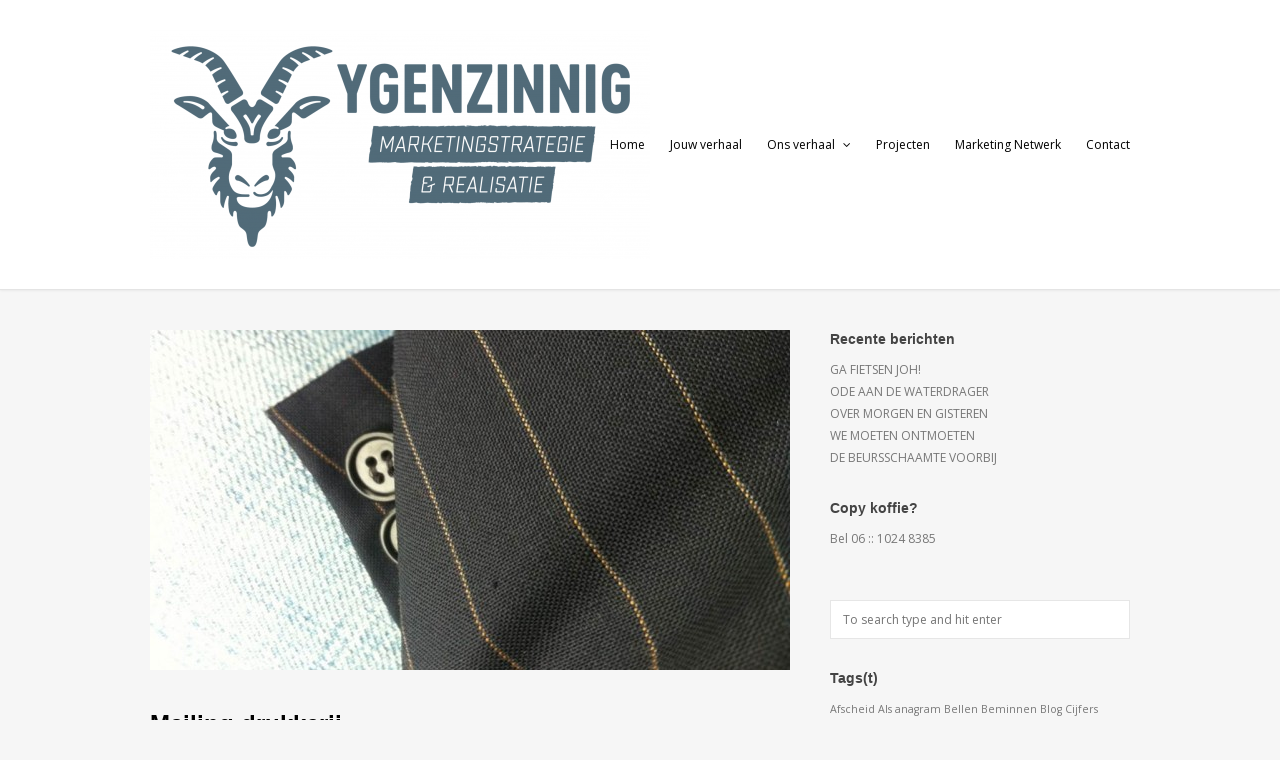

--- FILE ---
content_type: text/html; charset=UTF-8
request_url: https://www.ygenzinnig.nl/2015/12/15/mailing-drukkerij/
body_size: 12287
content:
<!DOCTYPE html>
<html lang="nl-NL">

<head>
	<meta charset="UTF-8">
	<meta name="viewport" content="width=device-width, initial-scale=1">
	<link rel="profile" href="https://gmpg.org/xfn/11">
	<link rel="pingback" href="https://www.ygenzinnig.nl/xmlrpc.php">
	<!--[if lt IE 9]>
		<script src="https://www.ygenzinnig.nl/wp-content/themes/wpex-elegant-premium/js/html5.js"></script>
	<![endif]-->
	<meta name='robots' content='index, follow, max-image-preview:large, max-snippet:-1, max-video-preview:-1' />

	<!-- This site is optimized with the Yoast SEO plugin v26.8 - https://yoast.com/product/yoast-seo-wordpress/ -->
	<title>Mailing drukkerij - Ygenzinnig</title>
	<link rel="canonical" href="https://www.ygenzinnig.nl/2015/12/15/mailing-drukkerij/" />
	<meta property="og:locale" content="nl_NL" />
	<meta property="og:type" content="article" />
	<meta property="og:title" content="Mailing drukkerij - Ygenzinnig" />
	<meta property="og:description" content="Een gedicht met kerst All-In Printing bezorgde kerstcadeaus aan haar vast opdrachtgevers en wilde hierbij een aansprekende mailing meegeven. Ygenzinnig schreef een gedicht op maat met een persoonlijke boodschap. Ook dit jaar voelden we de druk, bij elke opdracht, stuk voor stuk, bij het ontwerpen en het kopiëren, om optimaal te blijven pres(en)teren. Zaken doen [&hellip;]" />
	<meta property="og:url" content="https://www.ygenzinnig.nl/2015/12/15/mailing-drukkerij/" />
	<meta property="og:site_name" content="Ygenzinnig" />
	<meta property="article:publisher" content="https://www.facebook.com/ygenzinnig/" />
	<meta property="article:published_time" content="2015-12-15T13:06:58+00:00" />
	<meta property="article:modified_time" content="2020-04-16T13:17:22+00:00" />
	<meta property="og:image" content="https://www.ygenzinnig.nl/wp-content/uploads/2015/12/Mailing-business-gedicht.jpg" />
	<meta property="og:image:width" content="1025" />
	<meta property="og:image:height" content="713" />
	<meta property="og:image:type" content="image/jpeg" />
	<meta name="author" content="Bernard" />
	<meta name="twitter:card" content="summary_large_image" />
	<meta name="twitter:creator" content="@ygenzinnig" />
	<meta name="twitter:site" content="@ygenzinnig" />
	<meta name="twitter:label1" content="Geschreven door" />
	<meta name="twitter:data1" content="Bernard" />
	<meta name="twitter:label2" content="Geschatte leestijd" />
	<meta name="twitter:data2" content="1 minuut" />
	<script type="application/ld+json" class="yoast-schema-graph">{"@context":"https://schema.org","@graph":[{"@type":"Article","@id":"https://www.ygenzinnig.nl/2015/12/15/mailing-drukkerij/#article","isPartOf":{"@id":"https://www.ygenzinnig.nl/2015/12/15/mailing-drukkerij/"},"author":{"name":"Bernard","@id":"https://www.ygenzinnig.nl/#/schema/person/ef27e902b3bb2503664538c0eb0791c1"},"headline":"Mailing drukkerij","datePublished":"2015-12-15T13:06:58+00:00","dateModified":"2020-04-16T13:17:22+00:00","mainEntityOfPage":{"@id":"https://www.ygenzinnig.nl/2015/12/15/mailing-drukkerij/"},"wordCount":127,"image":{"@id":"https://www.ygenzinnig.nl/2015/12/15/mailing-drukkerij/#primaryimage"},"thumbnailUrl":"https://www.ygenzinnig.nl/wp-content/uploads/2015/12/Mailing-business-gedicht.jpg","keywords":["Copy","Eindejaarsgeschenk","Gedicht","Mailing","Schrijven","Tekst"],"articleSection":["Tekst schrijven"],"inLanguage":"nl-NL"},{"@type":"WebPage","@id":"https://www.ygenzinnig.nl/2015/12/15/mailing-drukkerij/","url":"https://www.ygenzinnig.nl/2015/12/15/mailing-drukkerij/","name":"Mailing drukkerij - Ygenzinnig","isPartOf":{"@id":"https://www.ygenzinnig.nl/#website"},"primaryImageOfPage":{"@id":"https://www.ygenzinnig.nl/2015/12/15/mailing-drukkerij/#primaryimage"},"image":{"@id":"https://www.ygenzinnig.nl/2015/12/15/mailing-drukkerij/#primaryimage"},"thumbnailUrl":"https://www.ygenzinnig.nl/wp-content/uploads/2015/12/Mailing-business-gedicht.jpg","datePublished":"2015-12-15T13:06:58+00:00","dateModified":"2020-04-16T13:17:22+00:00","author":{"@id":"https://www.ygenzinnig.nl/#/schema/person/ef27e902b3bb2503664538c0eb0791c1"},"breadcrumb":{"@id":"https://www.ygenzinnig.nl/2015/12/15/mailing-drukkerij/#breadcrumb"},"inLanguage":"nl-NL","potentialAction":[{"@type":"ReadAction","target":["https://www.ygenzinnig.nl/2015/12/15/mailing-drukkerij/"]}]},{"@type":"ImageObject","inLanguage":"nl-NL","@id":"https://www.ygenzinnig.nl/2015/12/15/mailing-drukkerij/#primaryimage","url":"https://www.ygenzinnig.nl/wp-content/uploads/2015/12/Mailing-business-gedicht.jpg","contentUrl":"https://www.ygenzinnig.nl/wp-content/uploads/2015/12/Mailing-business-gedicht.jpg","width":1025,"height":713,"caption":"Mailing business gedicht"},{"@type":"BreadcrumbList","@id":"https://www.ygenzinnig.nl/2015/12/15/mailing-drukkerij/#breadcrumb","itemListElement":[{"@type":"ListItem","position":1,"name":"Home","item":"https://www.ygenzinnig.nl/"},{"@type":"ListItem","position":2,"name":"Mailing drukkerij"}]},{"@type":"WebSite","@id":"https://www.ygenzinnig.nl/#website","url":"https://www.ygenzinnig.nl/","name":"Ygenzinnig","description":"marketingstrategie &amp; realisatie","potentialAction":[{"@type":"SearchAction","target":{"@type":"EntryPoint","urlTemplate":"https://www.ygenzinnig.nl/?s={search_term_string}"},"query-input":{"@type":"PropertyValueSpecification","valueRequired":true,"valueName":"search_term_string"}}],"inLanguage":"nl-NL"},{"@type":"Person","@id":"https://www.ygenzinnig.nl/#/schema/person/ef27e902b3bb2503664538c0eb0791c1","name":"Bernard","image":{"@type":"ImageObject","inLanguage":"nl-NL","@id":"https://www.ygenzinnig.nl/#/schema/person/image/","url":"https://secure.gravatar.com/avatar/36b159782adb0764fad721c1de0e00e568dda600cf2ea30e096a94a62d28482a?s=96&d=mm&r=g","contentUrl":"https://secure.gravatar.com/avatar/36b159782adb0764fad721c1de0e00e568dda600cf2ea30e096a94a62d28482a?s=96&d=mm&r=g","caption":"Bernard"},"url":"https://www.ygenzinnig.nl/author/bernard/"}]}</script>
	<!-- / Yoast SEO plugin. -->


<link rel='dns-prefetch' href='//fonts.googleapis.com' />
<link rel="alternate" type="application/rss+xml" title="Ygenzinnig &raquo; feed" href="https://www.ygenzinnig.nl/feed/" />
<link rel="alternate" type="application/rss+xml" title="Ygenzinnig &raquo; reacties feed" href="https://www.ygenzinnig.nl/comments/feed/" />
<link rel="alternate" type="application/rss+xml" title="Ygenzinnig &raquo; Mailing drukkerij reacties feed" href="https://www.ygenzinnig.nl/2015/12/15/mailing-drukkerij/feed/" />
<link rel="alternate" title="oEmbed (JSON)" type="application/json+oembed" href="https://www.ygenzinnig.nl/wp-json/oembed/1.0/embed?url=https%3A%2F%2Fwww.ygenzinnig.nl%2F2015%2F12%2F15%2Fmailing-drukkerij%2F" />
<link rel="alternate" title="oEmbed (XML)" type="text/xml+oembed" href="https://www.ygenzinnig.nl/wp-json/oembed/1.0/embed?url=https%3A%2F%2Fwww.ygenzinnig.nl%2F2015%2F12%2F15%2Fmailing-drukkerij%2F&#038;format=xml" />
<style id='wp-img-auto-sizes-contain-inline-css' type='text/css'>
img:is([sizes=auto i],[sizes^="auto," i]){contain-intrinsic-size:3000px 1500px}
/*# sourceURL=wp-img-auto-sizes-contain-inline-css */
</style>
<style id='wp-emoji-styles-inline-css' type='text/css'>

	img.wp-smiley, img.emoji {
		display: inline !important;
		border: none !important;
		box-shadow: none !important;
		height: 1em !important;
		width: 1em !important;
		margin: 0 0.07em !important;
		vertical-align: -0.1em !important;
		background: none !important;
		padding: 0 !important;
	}
/*# sourceURL=wp-emoji-styles-inline-css */
</style>
<style id='wp-block-library-inline-css' type='text/css'>
:root{--wp-block-synced-color:#7a00df;--wp-block-synced-color--rgb:122,0,223;--wp-bound-block-color:var(--wp-block-synced-color);--wp-editor-canvas-background:#ddd;--wp-admin-theme-color:#007cba;--wp-admin-theme-color--rgb:0,124,186;--wp-admin-theme-color-darker-10:#006ba1;--wp-admin-theme-color-darker-10--rgb:0,107,160.5;--wp-admin-theme-color-darker-20:#005a87;--wp-admin-theme-color-darker-20--rgb:0,90,135;--wp-admin-border-width-focus:2px}@media (min-resolution:192dpi){:root{--wp-admin-border-width-focus:1.5px}}.wp-element-button{cursor:pointer}:root .has-very-light-gray-background-color{background-color:#eee}:root .has-very-dark-gray-background-color{background-color:#313131}:root .has-very-light-gray-color{color:#eee}:root .has-very-dark-gray-color{color:#313131}:root .has-vivid-green-cyan-to-vivid-cyan-blue-gradient-background{background:linear-gradient(135deg,#00d084,#0693e3)}:root .has-purple-crush-gradient-background{background:linear-gradient(135deg,#34e2e4,#4721fb 50%,#ab1dfe)}:root .has-hazy-dawn-gradient-background{background:linear-gradient(135deg,#faaca8,#dad0ec)}:root .has-subdued-olive-gradient-background{background:linear-gradient(135deg,#fafae1,#67a671)}:root .has-atomic-cream-gradient-background{background:linear-gradient(135deg,#fdd79a,#004a59)}:root .has-nightshade-gradient-background{background:linear-gradient(135deg,#330968,#31cdcf)}:root .has-midnight-gradient-background{background:linear-gradient(135deg,#020381,#2874fc)}:root{--wp--preset--font-size--normal:16px;--wp--preset--font-size--huge:42px}.has-regular-font-size{font-size:1em}.has-larger-font-size{font-size:2.625em}.has-normal-font-size{font-size:var(--wp--preset--font-size--normal)}.has-huge-font-size{font-size:var(--wp--preset--font-size--huge)}.has-text-align-center{text-align:center}.has-text-align-left{text-align:left}.has-text-align-right{text-align:right}.has-fit-text{white-space:nowrap!important}#end-resizable-editor-section{display:none}.aligncenter{clear:both}.items-justified-left{justify-content:flex-start}.items-justified-center{justify-content:center}.items-justified-right{justify-content:flex-end}.items-justified-space-between{justify-content:space-between}.screen-reader-text{border:0;clip-path:inset(50%);height:1px;margin:-1px;overflow:hidden;padding:0;position:absolute;width:1px;word-wrap:normal!important}.screen-reader-text:focus{background-color:#ddd;clip-path:none;color:#444;display:block;font-size:1em;height:auto;left:5px;line-height:normal;padding:15px 23px 14px;text-decoration:none;top:5px;width:auto;z-index:100000}html :where(.has-border-color){border-style:solid}html :where([style*=border-top-color]){border-top-style:solid}html :where([style*=border-right-color]){border-right-style:solid}html :where([style*=border-bottom-color]){border-bottom-style:solid}html :where([style*=border-left-color]){border-left-style:solid}html :where([style*=border-width]){border-style:solid}html :where([style*=border-top-width]){border-top-style:solid}html :where([style*=border-right-width]){border-right-style:solid}html :where([style*=border-bottom-width]){border-bottom-style:solid}html :where([style*=border-left-width]){border-left-style:solid}html :where(img[class*=wp-image-]){height:auto;max-width:100%}:where(figure){margin:0 0 1em}html :where(.is-position-sticky){--wp-admin--admin-bar--position-offset:var(--wp-admin--admin-bar--height,0px)}@media screen and (max-width:600px){html :where(.is-position-sticky){--wp-admin--admin-bar--position-offset:0px}}

/*# sourceURL=wp-block-library-inline-css */
</style><style id='global-styles-inline-css' type='text/css'>
:root{--wp--preset--aspect-ratio--square: 1;--wp--preset--aspect-ratio--4-3: 4/3;--wp--preset--aspect-ratio--3-4: 3/4;--wp--preset--aspect-ratio--3-2: 3/2;--wp--preset--aspect-ratio--2-3: 2/3;--wp--preset--aspect-ratio--16-9: 16/9;--wp--preset--aspect-ratio--9-16: 9/16;--wp--preset--color--black: #000000;--wp--preset--color--cyan-bluish-gray: #abb8c3;--wp--preset--color--white: #ffffff;--wp--preset--color--pale-pink: #f78da7;--wp--preset--color--vivid-red: #cf2e2e;--wp--preset--color--luminous-vivid-orange: #ff6900;--wp--preset--color--luminous-vivid-amber: #fcb900;--wp--preset--color--light-green-cyan: #7bdcb5;--wp--preset--color--vivid-green-cyan: #00d084;--wp--preset--color--pale-cyan-blue: #8ed1fc;--wp--preset--color--vivid-cyan-blue: #0693e3;--wp--preset--color--vivid-purple: #9b51e0;--wp--preset--gradient--vivid-cyan-blue-to-vivid-purple: linear-gradient(135deg,rgb(6,147,227) 0%,rgb(155,81,224) 100%);--wp--preset--gradient--light-green-cyan-to-vivid-green-cyan: linear-gradient(135deg,rgb(122,220,180) 0%,rgb(0,208,130) 100%);--wp--preset--gradient--luminous-vivid-amber-to-luminous-vivid-orange: linear-gradient(135deg,rgb(252,185,0) 0%,rgb(255,105,0) 100%);--wp--preset--gradient--luminous-vivid-orange-to-vivid-red: linear-gradient(135deg,rgb(255,105,0) 0%,rgb(207,46,46) 100%);--wp--preset--gradient--very-light-gray-to-cyan-bluish-gray: linear-gradient(135deg,rgb(238,238,238) 0%,rgb(169,184,195) 100%);--wp--preset--gradient--cool-to-warm-spectrum: linear-gradient(135deg,rgb(74,234,220) 0%,rgb(151,120,209) 20%,rgb(207,42,186) 40%,rgb(238,44,130) 60%,rgb(251,105,98) 80%,rgb(254,248,76) 100%);--wp--preset--gradient--blush-light-purple: linear-gradient(135deg,rgb(255,206,236) 0%,rgb(152,150,240) 100%);--wp--preset--gradient--blush-bordeaux: linear-gradient(135deg,rgb(254,205,165) 0%,rgb(254,45,45) 50%,rgb(107,0,62) 100%);--wp--preset--gradient--luminous-dusk: linear-gradient(135deg,rgb(255,203,112) 0%,rgb(199,81,192) 50%,rgb(65,88,208) 100%);--wp--preset--gradient--pale-ocean: linear-gradient(135deg,rgb(255,245,203) 0%,rgb(182,227,212) 50%,rgb(51,167,181) 100%);--wp--preset--gradient--electric-grass: linear-gradient(135deg,rgb(202,248,128) 0%,rgb(113,206,126) 100%);--wp--preset--gradient--midnight: linear-gradient(135deg,rgb(2,3,129) 0%,rgb(40,116,252) 100%);--wp--preset--font-size--small: 13px;--wp--preset--font-size--medium: 20px;--wp--preset--font-size--large: 36px;--wp--preset--font-size--x-large: 42px;--wp--preset--spacing--20: 0.44rem;--wp--preset--spacing--30: 0.67rem;--wp--preset--spacing--40: 1rem;--wp--preset--spacing--50: 1.5rem;--wp--preset--spacing--60: 2.25rem;--wp--preset--spacing--70: 3.38rem;--wp--preset--spacing--80: 5.06rem;--wp--preset--shadow--natural: 6px 6px 9px rgba(0, 0, 0, 0.2);--wp--preset--shadow--deep: 12px 12px 50px rgba(0, 0, 0, 0.4);--wp--preset--shadow--sharp: 6px 6px 0px rgba(0, 0, 0, 0.2);--wp--preset--shadow--outlined: 6px 6px 0px -3px rgb(255, 255, 255), 6px 6px rgb(0, 0, 0);--wp--preset--shadow--crisp: 6px 6px 0px rgb(0, 0, 0);}:where(.is-layout-flex){gap: 0.5em;}:where(.is-layout-grid){gap: 0.5em;}body .is-layout-flex{display: flex;}.is-layout-flex{flex-wrap: wrap;align-items: center;}.is-layout-flex > :is(*, div){margin: 0;}body .is-layout-grid{display: grid;}.is-layout-grid > :is(*, div){margin: 0;}:where(.wp-block-columns.is-layout-flex){gap: 2em;}:where(.wp-block-columns.is-layout-grid){gap: 2em;}:where(.wp-block-post-template.is-layout-flex){gap: 1.25em;}:where(.wp-block-post-template.is-layout-grid){gap: 1.25em;}.has-black-color{color: var(--wp--preset--color--black) !important;}.has-cyan-bluish-gray-color{color: var(--wp--preset--color--cyan-bluish-gray) !important;}.has-white-color{color: var(--wp--preset--color--white) !important;}.has-pale-pink-color{color: var(--wp--preset--color--pale-pink) !important;}.has-vivid-red-color{color: var(--wp--preset--color--vivid-red) !important;}.has-luminous-vivid-orange-color{color: var(--wp--preset--color--luminous-vivid-orange) !important;}.has-luminous-vivid-amber-color{color: var(--wp--preset--color--luminous-vivid-amber) !important;}.has-light-green-cyan-color{color: var(--wp--preset--color--light-green-cyan) !important;}.has-vivid-green-cyan-color{color: var(--wp--preset--color--vivid-green-cyan) !important;}.has-pale-cyan-blue-color{color: var(--wp--preset--color--pale-cyan-blue) !important;}.has-vivid-cyan-blue-color{color: var(--wp--preset--color--vivid-cyan-blue) !important;}.has-vivid-purple-color{color: var(--wp--preset--color--vivid-purple) !important;}.has-black-background-color{background-color: var(--wp--preset--color--black) !important;}.has-cyan-bluish-gray-background-color{background-color: var(--wp--preset--color--cyan-bluish-gray) !important;}.has-white-background-color{background-color: var(--wp--preset--color--white) !important;}.has-pale-pink-background-color{background-color: var(--wp--preset--color--pale-pink) !important;}.has-vivid-red-background-color{background-color: var(--wp--preset--color--vivid-red) !important;}.has-luminous-vivid-orange-background-color{background-color: var(--wp--preset--color--luminous-vivid-orange) !important;}.has-luminous-vivid-amber-background-color{background-color: var(--wp--preset--color--luminous-vivid-amber) !important;}.has-light-green-cyan-background-color{background-color: var(--wp--preset--color--light-green-cyan) !important;}.has-vivid-green-cyan-background-color{background-color: var(--wp--preset--color--vivid-green-cyan) !important;}.has-pale-cyan-blue-background-color{background-color: var(--wp--preset--color--pale-cyan-blue) !important;}.has-vivid-cyan-blue-background-color{background-color: var(--wp--preset--color--vivid-cyan-blue) !important;}.has-vivid-purple-background-color{background-color: var(--wp--preset--color--vivid-purple) !important;}.has-black-border-color{border-color: var(--wp--preset--color--black) !important;}.has-cyan-bluish-gray-border-color{border-color: var(--wp--preset--color--cyan-bluish-gray) !important;}.has-white-border-color{border-color: var(--wp--preset--color--white) !important;}.has-pale-pink-border-color{border-color: var(--wp--preset--color--pale-pink) !important;}.has-vivid-red-border-color{border-color: var(--wp--preset--color--vivid-red) !important;}.has-luminous-vivid-orange-border-color{border-color: var(--wp--preset--color--luminous-vivid-orange) !important;}.has-luminous-vivid-amber-border-color{border-color: var(--wp--preset--color--luminous-vivid-amber) !important;}.has-light-green-cyan-border-color{border-color: var(--wp--preset--color--light-green-cyan) !important;}.has-vivid-green-cyan-border-color{border-color: var(--wp--preset--color--vivid-green-cyan) !important;}.has-pale-cyan-blue-border-color{border-color: var(--wp--preset--color--pale-cyan-blue) !important;}.has-vivid-cyan-blue-border-color{border-color: var(--wp--preset--color--vivid-cyan-blue) !important;}.has-vivid-purple-border-color{border-color: var(--wp--preset--color--vivid-purple) !important;}.has-vivid-cyan-blue-to-vivid-purple-gradient-background{background: var(--wp--preset--gradient--vivid-cyan-blue-to-vivid-purple) !important;}.has-light-green-cyan-to-vivid-green-cyan-gradient-background{background: var(--wp--preset--gradient--light-green-cyan-to-vivid-green-cyan) !important;}.has-luminous-vivid-amber-to-luminous-vivid-orange-gradient-background{background: var(--wp--preset--gradient--luminous-vivid-amber-to-luminous-vivid-orange) !important;}.has-luminous-vivid-orange-to-vivid-red-gradient-background{background: var(--wp--preset--gradient--luminous-vivid-orange-to-vivid-red) !important;}.has-very-light-gray-to-cyan-bluish-gray-gradient-background{background: var(--wp--preset--gradient--very-light-gray-to-cyan-bluish-gray) !important;}.has-cool-to-warm-spectrum-gradient-background{background: var(--wp--preset--gradient--cool-to-warm-spectrum) !important;}.has-blush-light-purple-gradient-background{background: var(--wp--preset--gradient--blush-light-purple) !important;}.has-blush-bordeaux-gradient-background{background: var(--wp--preset--gradient--blush-bordeaux) !important;}.has-luminous-dusk-gradient-background{background: var(--wp--preset--gradient--luminous-dusk) !important;}.has-pale-ocean-gradient-background{background: var(--wp--preset--gradient--pale-ocean) !important;}.has-electric-grass-gradient-background{background: var(--wp--preset--gradient--electric-grass) !important;}.has-midnight-gradient-background{background: var(--wp--preset--gradient--midnight) !important;}.has-small-font-size{font-size: var(--wp--preset--font-size--small) !important;}.has-medium-font-size{font-size: var(--wp--preset--font-size--medium) !important;}.has-large-font-size{font-size: var(--wp--preset--font-size--large) !important;}.has-x-large-font-size{font-size: var(--wp--preset--font-size--x-large) !important;}
/*# sourceURL=global-styles-inline-css */
</style>

<style id='classic-theme-styles-inline-css' type='text/css'>
/*! This file is auto-generated */
.wp-block-button__link{color:#fff;background-color:#32373c;border-radius:9999px;box-shadow:none;text-decoration:none;padding:calc(.667em + 2px) calc(1.333em + 2px);font-size:1.125em}.wp-block-file__button{background:#32373c;color:#fff;text-decoration:none}
/*# sourceURL=/wp-includes/css/classic-themes.min.css */
</style>
<link rel='stylesheet' id='contact-form-7-css' href='https://www.ygenzinnig.nl/wp-content/plugins/contact-form-7/includes/css/styles.css?ver=6.1.4' type='text/css' media='all' />
<style id='contact-form-7-inline-css' type='text/css'>
.wpcf7 .wpcf7-recaptcha iframe {margin-bottom: 0;}.wpcf7 .wpcf7-recaptcha[data-align="center"] > div {margin: 0 auto;}.wpcf7 .wpcf7-recaptcha[data-align="right"] > div {margin: 0 0 0 auto;}
/*# sourceURL=contact-form-7-inline-css */
</style>
<link rel='stylesheet' id='wpex-style-css' href='https://www.ygenzinnig.nl/wp-content/themes/wpex-elegant-premium/style.css?ver=2.0.1' type='text/css' media='all' />
<link rel='stylesheet' id='wpex-responsive-css' href='https://www.ygenzinnig.nl/wp-content/themes/wpex-elegant-premium/css/responsive.css?ver=2.0.1' type='text/css' media='all' />
<link rel='stylesheet' id='wpex-font-awesome-css' href='https://www.ygenzinnig.nl/wp-content/themes/wpex-elegant-premium/css/font-awesome.min.css?ver=4.3.0' type='text/css' media='all' />
<link rel='stylesheet' id='open-sans-css' href='https://fonts.googleapis.com/css?family=Open+Sans%3A300italic%2C400italic%2C600italic%2C300%2C400%2C600&#038;subset=latin%2Clatin-ext&#038;display=fallback&#038;ver=6.9' type='text/css' media='all' />
<script type="text/javascript" src="https://www.ygenzinnig.nl/wp-includes/js/jquery/jquery.min.js?ver=3.7.1" id="jquery-core-js"></script>
<script type="text/javascript" src="https://www.ygenzinnig.nl/wp-includes/js/jquery/jquery-migrate.min.js?ver=3.4.1" id="jquery-migrate-js"></script>
<script></script><link rel="https://api.w.org/" href="https://www.ygenzinnig.nl/wp-json/" /><link rel="alternate" title="JSON" type="application/json" href="https://www.ygenzinnig.nl/wp-json/wp/v2/posts/326" /><link rel="EditURI" type="application/rsd+xml" title="RSD" href="https://www.ygenzinnig.nl/xmlrpc.php?rsd" />
<meta name="generator" content="WordPress 6.9" />
<link rel='shortlink' href='https://www.ygenzinnig.nl/?p=326' />
<!-- Theme Customizer Styling Options -->
<style type="text/css">
#logo a{ color:#bd5b1f !important; }#site-navigation .dropdown-menu > li > a{ color:#000000 !important; }#site-navigation .dropdown-menu > li > a:hover{ color:#bd5b1f !important; }#site-navigation .dropdown-menu > li > a:hover,#site-navigation .dropdown-menu > li.sfHover > a,#site-navigation .dropdown-menu > .current-menu-item > a,#site-navigation .dropdown-menu > .current-menu-item > a:hover { color:#bd5b1f !important; }#site-navigation .dropdown-menu ul{ background:#f2f2f2 !important; }#site-navigation .dropdown-menu ul li{ border-color:#ffffff !important; }#site-navigation .dropdown-menu ul > li > a:hover{ color:#bd5b1f !important; }a#navigation-toggle{ color:#bd5b1f !important; }#footer-wrap{ background:#1c1c1c !important; }#footer a:hover{ color:#bd5b1f !important; }#copyright-wrap a{ color:#bd5b1f !important; }h1 a:hover, h2 a:hover, h3 a:hover, h4 a:hover{ color:#bd5b1f !important; }.single .entry a, #sidebar a, .comment-meta a.url, .logged-in-as a{ color:#bd5b1f !important; }.single .entry a:hover, #sidebar a:hover, .comment-meta a.url:hover, .logged-in-as a:hover{ color:#bd5b1f !important; }.sidebar-container a:hover{ color:#bd5b1f !important; }.wpex-readmore a:hover, input[type="button"]:hover, input[type="submit"]:hover{ color:#bd5b1f !important; }.features-entry .feature-icon-font .fa{ color:#bd5b1f !important; }.homepage-slide-caption{ background:#bd5b1f !important; }#homepage-slider-wrap .flex-direction-nav li a:hover{ background:#bd5b1f !important; }
</style><meta name="generator" content="Powered by WPBakery Page Builder - drag and drop page builder for WordPress."/>
<style id="sccss">.portfolio-entry-media a, .portfolio-entry-media img {
    display: block;
    max-height: 155px;
    max-width: 233px;
}
.heading {
    border-bottom: 1px solid #bd5b1f;
}
h2 {
    font-size: 15px;
}
.vc_btn3.vc_btn3-color-juicy-pink, .vc_btn3.vc_btn3-color-juicy-pink.vc_btn3-style-flat {
    color: #fff;
    background-color: #bd5b1f !important;
}
body a {
    color: #bd5b1f;
    text-decoration: none;
}
button, input[type="button"], input[type="submit"] {
    -webkit-appearance: none;
    background: #bd5b1f;
    border: transparent;
    color: #fff;
    cursor: pointer;
    display: inline-block;
    font-size: 1em;
    font-weight: 400;
    outline: none;
    padding: 0 10px;
    height: 30px;
    line-height: 30px;
    position: relative;
    font-family: 'Open Sans';
}
button:hover, input[type="button"]:hover, input[type="submit"]:hover {
    background-color: #000000;
}</style><noscript><style> .wpb_animate_when_almost_visible { opacity: 1; }</style></noscript></head>

<body data-rsssl=1 class="wp-singular post-template-default single single-post postid-326 single-format-standard wp-theme-wpex-elegant-premium wpb-js-composer js-comp-ver-8.7.2 vc_responsive">

	<div id="wrap" class="clr">

		
<div id="header-wrap" class="fixed-header clr">

    <header id="header" class="site-header container clr" role="banner">

        
<div class="site-branding clr">

    <div id="logo" class="clr">

        
            <a href="https://www.ygenzinnig.nl" title="Ygenzinnig" rel="home">
                <img src="https://www.ygenzinnig.nl/wp-content/uploads/2022/03/Logo-Ygenzinnig-marketingstrategie-e1647642183736.png" alt="Ygenzinnig" height="" width="" />
            </a>

        
    </div><!-- #logo -->

</div><!-- .site-branding -->        
        
<div id="sidr-close"><a href="#sidr-close" class="toggle-sidr-close"></a></div>
<div id="site-navigation-wrap">
	<a href="#sidr-main" id="navigation-toggle"><span class="fa fa-bars"></span>Menu</a>
	<nav id="site-navigation" class="navigation main-navigation clr" role="navigation">
		<div class="menu-hoofdmenu-container"><ul id="menu-hoofdmenu" class="dropdown-menu sf-menu"><li id="menu-item-185" class="menu-item menu-item-type-post_type menu-item-object-page menu-item-home menu-item-185"><a href="https://www.ygenzinnig.nl/">Home</a></li>
<li id="menu-item-188" class="menu-item menu-item-type-post_type menu-item-object-page menu-item-188"><a href="https://www.ygenzinnig.nl/jouw-verhaal/">Jouw verhaal</a></li>
<li id="menu-item-191" class="menu-item menu-item-type-post_type menu-item-object-page menu-item-has-children dropdown menu-item-191"><a href="https://www.ygenzinnig.nl/ons-verhaal/">Ons verhaal <i class="fa fa-angle-down"></i></a>
<ul class="sub-menu">
	<li id="menu-item-314" class="menu-item menu-item-type-post_type menu-item-object-page menu-item-314"><a href="https://www.ygenzinnig.nl/ons-verhaal/concepten/">Concepten &#038; Brainstorms</a></li>
	<li id="menu-item-318" class="menu-item menu-item-type-post_type menu-item-object-page menu-item-318"><a href="https://www.ygenzinnig.nl/ons-verhaal/events-activaties/">Events &#038; Activaties</a></li>
	<li id="menu-item-315" class="menu-item menu-item-type-post_type menu-item-object-page menu-item-315"><a href="https://www.ygenzinnig.nl/ons-verhaal/fieldmarketing-promotieteams/">Fieldmarketing &#038; Promotieteams</a></li>
	<li id="menu-item-194" class="menu-item menu-item-type-post_type menu-item-object-page menu-item-194"><a href="https://www.ygenzinnig.nl/ons-verhaal/passie-voor-event-management/">Passie voor event management</a></li>
	<li id="menu-item-317" class="menu-item menu-item-type-post_type menu-item-object-page menu-item-317"><a href="https://www.ygenzinnig.nl/ons-verhaal/tekstschrijven/">Tekstschrijven &#038; Content</a></li>
</ul>
</li>
<li id="menu-item-824" class="menu-item menu-item-type-post_type menu-item-object-page menu-item-824"><a href="https://www.ygenzinnig.nl/projecten/">Projecten</a></li>
<li id="menu-item-187" class="menu-item menu-item-type-post_type menu-item-object-page menu-item-187"><a href="https://www.ygenzinnig.nl/het-marketing-netwerk/">Marketing Netwerk</a></li>
<li id="menu-item-313" class="menu-item menu-item-type-post_type menu-item-object-page menu-item-313"><a href="https://www.ygenzinnig.nl/contact/">Contact</a></li>
</ul></div>	</nav><!-- #site-navigation -->
</div><!-- #site-navigation-wrap -->
    </header><!-- #header -->

</div><!-- #header-wrap -->
				
		<div id="main" class="site-main container clr">

	<div id="primary" class="content-area clr">

		<main id="content" class="site-content left-content clr" role="main">

			

<article>
	
<div class="post-thumbnail">
	<img width="640" height="340" src="https://www.ygenzinnig.nl/wp-content/uploads/2015/12/Mailing-business-gedicht-640x340.jpg" class="attachment-wpex-post size-wpex-post wp-post-image" alt="Mailing drukkerij" decoding="async" fetchpriority="high" /></div><!-- .post-entry-thumbnail -->	
<header class="page-header clr">

	<h1 class="page-header-title">Mailing drukkerij</h1>

	
<ul class="post-meta clr">

	<li class="meta-date">
		Posted on		<span class="meta-date-text">15 december 2015</span>
	</li>

			<li class="meta-category">
			<span class="meta-seperator">/</span>Under			<a href="https://www.ygenzinnig.nl/category/tekst-schrijven/" title="Tekst schrijven">Tekst schrijven</a>		</li>
	
	
</ul><!-- .post-meta -->	
</header><!-- #page-header -->	
<div class="entry clr">
	<h2>Een gedicht met kerst</h2>
<p>All-In Printing bezorgde kerstcadeaus aan haar vast opdrachtgevers en wilde hierbij een aansprekende mailing meegeven. Ygenzinnig schreef een gedicht op maat met een persoonlijke boodschap.<br />
<em><br />
Ook dit jaar voelden we de druk,<br />
bij elke opdracht, stuk voor stuk,<br />
bij het ontwerpen en het kopiëren,<br />
om optimaal te blijven pres(en)teren.</em></p>
<p>Zaken doen in Haarlem en omstreken.<br />
Gaat om samenwerken, dat is gebleken.<br />
We willen je dan ook bedanken voor je vertrouwen.<br />
Voor het verzinnen en het samen bouwen.</p>
<p>Voor je keuze voor pure kwaliteit.<br />
Voor je persoonlijke aandacht en je tijd.<br />
Voor de business en het plezier,<br />
wij leggen het graag vast op papier.</p>
<p>Juist jij hielp ons dit jaar vooruit!<br />
En dan drukken we ons nog voorzichtig uit.</p>
</div><!-- .entry -->		
<footer class="entry-footer">
	</footer><!-- .entry-footer --></article>


 			
		</main><!-- #content -->

		
	<aside id="secondary" class="sidebar-container" role="complementary">

		<div class="sidebar-inner">
			<div class="widget-area">
				
		<div class="sidebar-widget widget_recent_entries clr">
		<h5 class="widget-title">Recente berichten</h5>
		<ul>
											<li>
					<a href="https://www.ygenzinnig.nl/2020/06/03/ga-fietsen-joh/">GA FIETSEN JOH!</a>
									</li>
											<li>
					<a href="https://www.ygenzinnig.nl/2020/04/22/ode-aan-de-waterdrager/">ODE AAN DE WATERDRAGER</a>
									</li>
											<li>
					<a href="https://www.ygenzinnig.nl/2020/04/15/overmorgen/">OVER MORGEN EN GISTEREN</a>
									</li>
											<li>
					<a href="https://www.ygenzinnig.nl/2020/04/08/we-moeten-ontmoeten/">WE MOETEN ONTMOETEN</a>
									</li>
											<li>
					<a href="https://www.ygenzinnig.nl/2020/01/20/de-beursschaamte-voorbij/">DE BEURSSCHAAMTE VOORBIJ</a>
									</li>
					</ul>

		</div><div class="sidebar-widget widget_text clr"><h5 class="widget-title">Copy koffie?</h5>			<div class="textwidget"><p>Bel 06 :: 1024 8385</p>
</div>
		</div><div class="sidebar-widget widget_search clr">
<form method="get" id="searchform" class="searchform" action="https://www.ygenzinnig.nl/" role="search">
	<input type="search" class="field" name="s" value="" id="s" placeholder="To search type and hit enter" />
</form></div><div class="sidebar-widget widget_tag_cloud clr"><h5 class="widget-title">Tags(t)</h5><div class="tagcloud"><a href="https://www.ygenzinnig.nl/tag/afscheid/" class="tag-cloud-link tag-link-31 tag-link-position-1" style="font-size: 8pt;" aria-label="Afscheid (1 item)">Afscheid</a>
<a href="https://www.ygenzinnig.nl/tag/als/" class="tag-cloud-link tag-link-47 tag-link-position-2" style="font-size: 8pt;" aria-label="Als (1 item)">Als</a>
<a href="https://www.ygenzinnig.nl/tag/anagram/" class="tag-cloud-link tag-link-52 tag-link-position-3" style="font-size: 8pt;" aria-label="anagram (1 item)">anagram</a>
<a href="https://www.ygenzinnig.nl/tag/bellen/" class="tag-cloud-link tag-link-21 tag-link-position-4" style="font-size: 8pt;" aria-label="Bellen (1 item)">Bellen</a>
<a href="https://www.ygenzinnig.nl/tag/beminnen/" class="tag-cloud-link tag-link-22 tag-link-position-5" style="font-size: 8pt;" aria-label="Beminnen (1 item)">Beminnen</a>
<a href="https://www.ygenzinnig.nl/tag/blog/" class="tag-cloud-link tag-link-11 tag-link-position-6" style="font-size: 8pt;" aria-label="Blog (1 item)">Blog</a>
<a href="https://www.ygenzinnig.nl/tag/cijfers/" class="tag-cloud-link tag-link-18 tag-link-position-7" style="font-size: 8pt;" aria-label="Cijfers (1 item)">Cijfers</a>
<a href="https://www.ygenzinnig.nl/tag/copy/" class="tag-cloud-link tag-link-40 tag-link-position-8" style="font-size: 16.75pt;" aria-label="Copy (3 items)">Copy</a>
<a href="https://www.ygenzinnig.nl/tag/corona/" class="tag-cloud-link tag-link-60 tag-link-position-9" style="font-size: 8pt;" aria-label="Corona (1 item)">Corona</a>
<a href="https://www.ygenzinnig.nl/tag/eindejaarsgeschenk/" class="tag-cloud-link tag-link-42 tag-link-position-10" style="font-size: 8pt;" aria-label="Eindejaarsgeschenk (1 item)">Eindejaarsgeschenk</a>
<a href="https://www.ygenzinnig.nl/tag/erotiek/" class="tag-cloud-link tag-link-36 tag-link-position-11" style="font-size: 8pt;" aria-label="Erotiek (1 item)">Erotiek</a>
<a href="https://www.ygenzinnig.nl/tag/familie/" class="tag-cloud-link tag-link-57 tag-link-position-12" style="font-size: 8pt;" aria-label="Familie (1 item)">Familie</a>
<a href="https://www.ygenzinnig.nl/tag/fiets/" class="tag-cloud-link tag-link-28 tag-link-position-13" style="font-size: 13.25pt;" aria-label="Fiets (2 items)">Fiets</a>
<a href="https://www.ygenzinnig.nl/tag/gedicht/" class="tag-cloud-link tag-link-24 tag-link-position-14" style="font-size: 22pt;" aria-label="Gedicht (5 items)">Gedicht</a>
<a href="https://www.ygenzinnig.nl/tag/gerieflijk/" class="tag-cloud-link tag-link-59 tag-link-position-15" style="font-size: 8pt;" aria-label="gerieflijk (1 item)">gerieflijk</a>
<a href="https://www.ygenzinnig.nl/tag/horeca/" class="tag-cloud-link tag-link-16 tag-link-position-16" style="font-size: 8pt;" aria-label="Horeca (1 item)">Horeca</a>
<a href="https://www.ygenzinnig.nl/tag/kerst/" class="tag-cloud-link tag-link-51 tag-link-position-17" style="font-size: 8pt;" aria-label="kerst (1 item)">kerst</a>
<a href="https://www.ygenzinnig.nl/tag/kind/" class="tag-cloud-link tag-link-56 tag-link-position-18" style="font-size: 8pt;" aria-label="Kind (1 item)">Kind</a>
<a href="https://www.ygenzinnig.nl/tag/klagen/" class="tag-cloud-link tag-link-12 tag-link-position-19" style="font-size: 8pt;" aria-label="Klagen (1 item)">Klagen</a>
<a href="https://www.ygenzinnig.nl/tag/kritiek/" class="tag-cloud-link tag-link-14 tag-link-position-20" style="font-size: 8pt;" aria-label="Kritiek (1 item)">Kritiek</a>
<a href="https://www.ygenzinnig.nl/tag/leren-tas/" class="tag-cloud-link tag-link-33 tag-link-position-21" style="font-size: 8pt;" aria-label="Leren tas (1 item)">Leren tas</a>
<a href="https://www.ygenzinnig.nl/tag/letters/" class="tag-cloud-link tag-link-19 tag-link-position-22" style="font-size: 8pt;" aria-label="Letters (1 item)">Letters</a>
<a href="https://www.ygenzinnig.nl/tag/liefde/" class="tag-cloud-link tag-link-17 tag-link-position-23" style="font-size: 8pt;" aria-label="Liefde (1 item)">Liefde</a>
<a href="https://www.ygenzinnig.nl/tag/mailing/" class="tag-cloud-link tag-link-39 tag-link-position-24" style="font-size: 8pt;" aria-label="Mailing (1 item)">Mailing</a>
<a href="https://www.ygenzinnig.nl/tag/onschuld/" class="tag-cloud-link tag-link-34 tag-link-position-25" style="font-size: 8pt;" aria-label="Onschuld (1 item)">Onschuld</a>
<a href="https://www.ygenzinnig.nl/tag/ontmoeten/" class="tag-cloud-link tag-link-58 tag-link-position-26" style="font-size: 8pt;" aria-label="Ontmoeten (1 item)">Ontmoeten</a>
<a href="https://www.ygenzinnig.nl/tag/onwil/" class="tag-cloud-link tag-link-35 tag-link-position-27" style="font-size: 8pt;" aria-label="Onwil (1 item)">Onwil</a>
<a href="https://www.ygenzinnig.nl/tag/overpeinzingen/" class="tag-cloud-link tag-link-54 tag-link-position-28" style="font-size: 8pt;" aria-label="Overpeinzingen (1 item)">Overpeinzingen</a>
<a href="https://www.ygenzinnig.nl/tag/putten/" class="tag-cloud-link tag-link-63 tag-link-position-29" style="font-size: 8pt;" aria-label="Putten (1 item)">Putten</a>
<a href="https://www.ygenzinnig.nl/tag/quotes/" class="tag-cloud-link tag-link-53 tag-link-position-30" style="font-size: 8pt;" aria-label="quotes (1 item)">quotes</a>
<a href="https://www.ygenzinnig.nl/tag/schrijven/" class="tag-cloud-link tag-link-41 tag-link-position-31" style="font-size: 8pt;" aria-label="Schrijven (1 item)">Schrijven</a>
<a href="https://www.ygenzinnig.nl/tag/sdcp/" class="tag-cloud-link tag-link-64 tag-link-position-32" style="font-size: 8pt;" aria-label="SDCP (1 item)">SDCP</a>
<a href="https://www.ygenzinnig.nl/tag/service/" class="tag-cloud-link tag-link-15 tag-link-position-33" style="font-size: 8pt;" aria-label="Service (1 item)">Service</a>
<a href="https://www.ygenzinnig.nl/tag/sfeerteksten/" class="tag-cloud-link tag-link-37 tag-link-position-34" style="font-size: 8pt;" aria-label="Sfeerteksten (1 item)">Sfeerteksten</a>
<a href="https://www.ygenzinnig.nl/tag/tekst/" class="tag-cloud-link tag-link-32 tag-link-position-35" style="font-size: 22pt;" aria-label="Tekst (5 items)">Tekst</a>
<a href="https://www.ygenzinnig.nl/tag/toeters/" class="tag-cloud-link tag-link-20 tag-link-position-36" style="font-size: 8pt;" aria-label="Toeters (1 item)">Toeters</a>
<a href="https://www.ygenzinnig.nl/tag/trappetrap/" class="tag-cloud-link tag-link-30 tag-link-position-37" style="font-size: 8pt;" aria-label="Trappetrap (1 item)">Trappetrap</a>
<a href="https://www.ygenzinnig.nl/tag/vader/" class="tag-cloud-link tag-link-55 tag-link-position-38" style="font-size: 8pt;" aria-label="Vader (1 item)">Vader</a>
<a href="https://www.ygenzinnig.nl/tag/virus/" class="tag-cloud-link tag-link-61 tag-link-position-39" style="font-size: 8pt;" aria-label="virus (1 item)">virus</a>
<a href="https://www.ygenzinnig.nl/tag/voetbal/" class="tag-cloud-link tag-link-62 tag-link-position-40" style="font-size: 8pt;" aria-label="Voetbal (1 item)">Voetbal</a>
<a href="https://www.ygenzinnig.nl/tag/voorbij/" class="tag-cloud-link tag-link-48 tag-link-position-41" style="font-size: 8pt;" aria-label="Voorbij (1 item)">Voorbij</a>
<a href="https://www.ygenzinnig.nl/tag/vooruit-met-de-geit/" class="tag-cloud-link tag-link-13 tag-link-position-42" style="font-size: 8pt;" aria-label="Vooruit met de geit (1 item)">Vooruit met de geit</a>
<a href="https://www.ygenzinnig.nl/tag/webshop/" class="tag-cloud-link tag-link-38 tag-link-position-43" style="font-size: 8pt;" aria-label="Webshop (1 item)">Webshop</a>
<a href="https://www.ygenzinnig.nl/tag/woorden/" class="tag-cloud-link tag-link-49 tag-link-position-44" style="font-size: 8pt;" aria-label="Woorden (1 item)">Woorden</a>
<a href="https://www.ygenzinnig.nl/tag/zin/" class="tag-cloud-link tag-link-50 tag-link-position-45" style="font-size: 8pt;" aria-label="Zin (1 item)">Zin</a></div>
</div>			</div>
		</div>
		
	</aside><!-- #secondary -->


	</div><!-- #primary -->



	</div><!-- #main-content -->

	
<div id="footer-wrap" class="site-footer clr">

	<div id="footer" class="clr container">

		
<div id="footer-widgets" class="wpex-row clr">

	<div class="footer-box span_1_of_3 col col-1">
		<div class="footer-widget widget_text clr"><h6 class="widget-title">Contact</h6>			<div class="textwidget"><p>Ygenzinnig | commerciële communicatie<br />
stuur een kaart of briefing naar<br />
Postbus 2010<br />
2002 CA Haarlem </p>
<p>bel me nu op :: 06 1024 8385<br />
mailen kan via info@ygenzinnig.nl</p>
<table width="148px">
<tr>
<td><a href="https://nl.linkedin.com/in/ygenzinnig" target="_blank"><img src="https://www.ygenzinnig.nl/wp-content/uploads/2020/12/ygenlinkedinfooter.png"></a> </td>
<td>
<a href="https://www.facebook.com/ygenzinnig/" target="_blank"><img src="https://www.ygenzinnig.nl/wp-content/uploads/2020/12/ygenfacebookfooter.png"></a>
</td>
<td>
 <a href="https://twitter.com/Ygenzinnig" target="_blank"><img src="https://www.ygenzinnig.nl/wp-content/uploads/2020/12/ygentwitterfooter.png"></a>
</td>
<td>
<a href="https://www.pinterest.com/ygenzinnig/" target="_blank"><img src="https://www.ygenzinnig.nl/wp-content/uploads/2020/12/ygenpinterestfooter.png"></a>
</td>
</tr>
</table>
<p>&nbsp;<br />
Een zaadje planten betekent geloven in morgen!</p>
</div>
		</div>	</div><!-- .footer-box -->

	<div class="footer-box span_1_of_3 col col-2">
		
		<div class="footer-widget widget_recent_entries clr">
		<h6 class="widget-title">Recente berichten</h6>
		<ul>
											<li>
					<a href="https://www.ygenzinnig.nl/2020/06/03/ga-fietsen-joh/">GA FIETSEN JOH!</a>
											<span class="post-date">3 juni 2020</span>
									</li>
											<li>
					<a href="https://www.ygenzinnig.nl/2020/04/22/ode-aan-de-waterdrager/">ODE AAN DE WATERDRAGER</a>
											<span class="post-date">22 april 2020</span>
									</li>
											<li>
					<a href="https://www.ygenzinnig.nl/2020/04/15/overmorgen/">OVER MORGEN EN GISTEREN</a>
											<span class="post-date">15 april 2020</span>
									</li>
											<li>
					<a href="https://www.ygenzinnig.nl/2020/04/08/we-moeten-ontmoeten/">WE MOETEN ONTMOETEN</a>
											<span class="post-date">8 april 2020</span>
									</li>
											<li>
					<a href="https://www.ygenzinnig.nl/2020/01/20/de-beursschaamte-voorbij/">DE BEURSSCHAAMTE VOORBIJ</a>
											<span class="post-date">20 januari 2020</span>
									</li>
											<li>
					<a href="https://www.ygenzinnig.nl/2020/01/09/zo-in-mn-sas-met-obesitas/">ZO IN M’N SAS MET OBESITAS</a>
											<span class="post-date">9 januari 2020</span>
									</li>
											<li>
					<a href="https://www.ygenzinnig.nl/2019/05/08/zijn-jullie-niet-iets-vergeten/">ZIJN JULLIE NIET IETS VERGETEN?</a>
											<span class="post-date">8 mei 2019</span>
									</li>
											<li>
					<a href="https://www.ygenzinnig.nl/2019/05/08/je-merkt-het-verschil/">JE MERKT HET VERSCHIL</a>
											<span class="post-date">8 mei 2019</span>
									</li>
											<li>
					<a href="https://www.ygenzinnig.nl/2018/11/29/ga-toch-weg/">GA TOCH WEG!</a>
											<span class="post-date">29 november 2018</span>
									</li>
											<li>
					<a href="https://www.ygenzinnig.nl/2017/10/13/10-jaar-ygenzinnig-spring-achterop-mij/">10 JAAR YGENZINNIG</a>
											<span class="post-date">13 oktober 2017</span>
									</li>
					</ul>

		</div>	</div><!-- .footer-box -->

	<div class="footer-box span_1_of_3 col col-3">
		<div class="footer-widget widget_nav_menu clr"><h6 class="widget-title">Wilt u menu?</h6><div class="menu-hoofdmenu-container"><ul id="menu-hoofdmenu-1" class="menu"><li class="menu-item menu-item-type-post_type menu-item-object-page menu-item-home menu-item-185"><a href="https://www.ygenzinnig.nl/">Home</a></li>
<li class="menu-item menu-item-type-post_type menu-item-object-page menu-item-188"><a href="https://www.ygenzinnig.nl/jouw-verhaal/">Jouw verhaal</a></li>
<li class="menu-item menu-item-type-post_type menu-item-object-page menu-item-has-children menu-item-191"><a href="https://www.ygenzinnig.nl/ons-verhaal/">Ons verhaal</a>
<ul class="sub-menu">
	<li class="menu-item menu-item-type-post_type menu-item-object-page menu-item-314"><a href="https://www.ygenzinnig.nl/ons-verhaal/concepten/">Concepten &#038; Brainstorms</a></li>
	<li class="menu-item menu-item-type-post_type menu-item-object-page menu-item-318"><a href="https://www.ygenzinnig.nl/ons-verhaal/events-activaties/">Events &#038; Activaties</a></li>
	<li class="menu-item menu-item-type-post_type menu-item-object-page menu-item-315"><a href="https://www.ygenzinnig.nl/ons-verhaal/fieldmarketing-promotieteams/">Fieldmarketing &#038; Promotieteams</a></li>
	<li class="menu-item menu-item-type-post_type menu-item-object-page menu-item-194"><a href="https://www.ygenzinnig.nl/ons-verhaal/passie-voor-event-management/">Passie voor event management</a></li>
	<li class="menu-item menu-item-type-post_type menu-item-object-page menu-item-317"><a href="https://www.ygenzinnig.nl/ons-verhaal/tekstschrijven/">Tekstschrijven &#038; Content</a></li>
</ul>
</li>
<li class="menu-item menu-item-type-post_type menu-item-object-page menu-item-824"><a href="https://www.ygenzinnig.nl/projecten/">Projecten</a></li>
<li class="menu-item menu-item-type-post_type menu-item-object-page menu-item-187"><a href="https://www.ygenzinnig.nl/het-marketing-netwerk/">Marketing Netwerk</a></li>
<li class="menu-item menu-item-type-post_type menu-item-object-page menu-item-313"><a href="https://www.ygenzinnig.nl/contact/">Contact</a></li>
</ul></div></div>	</div><!-- .footer-box -->
	
</div><!-- #footer-widgets -->
	</div><!-- #footer -->

	
<footer id="copyright-wrap" class="clr">

	<div id="copyright" role="contentinfo" class="clr">

					© Ygenzinnig - Powered by <a href="https://www.sebassahmedia.nl">Sebassah Media</a>		
	</div><!-- #copyright -->

</footer><!-- #footer-wrap -->
</div><!-- #footer-wrap -->
</div><!-- #wrap -->


<div id="mobile-search">
	<form method="get" action="https://www.ygenzinnig.nl/" role="search" id="mobile-search-form">
		<input type="search" class="field" name="s" value="" placeholder="To search type and hit enter" />
	</form>
</div>
<script type="speculationrules">
{"prefetch":[{"source":"document","where":{"and":[{"href_matches":"/*"},{"not":{"href_matches":["/wp-*.php","/wp-admin/*","/wp-content/uploads/*","/wp-content/*","/wp-content/plugins/*","/wp-content/themes/wpex-elegant-premium/*","/*\\?(.+)"]}},{"not":{"selector_matches":"a[rel~=\"nofollow\"]"}},{"not":{"selector_matches":".no-prefetch, .no-prefetch a"}}]},"eagerness":"conservative"}]}
</script>

		<!-- GA Google Analytics @ https://m0n.co/ga -->
		<script>
			(function(i,s,o,g,r,a,m){i['GoogleAnalyticsObject']=r;i[r]=i[r]||function(){
			(i[r].q=i[r].q||[]).push(arguments)},i[r].l=1*new Date();a=s.createElement(o),
			m=s.getElementsByTagName(o)[0];a.async=1;a.src=g;m.parentNode.insertBefore(a,m)
			})(window,document,'script','https://www.google-analytics.com/analytics.js','ga');
			ga('create', 'UA-71839004-1', 'auto');
			ga('set', 'anonymizeIp', true);
			ga('set', 'forceSSL', true);
			ga('send', 'pageview');
		</script>

	<script type="text/javascript" src="https://www.ygenzinnig.nl/wp-includes/js/dist/hooks.min.js?ver=dd5603f07f9220ed27f1" id="wp-hooks-js"></script>
<script type="text/javascript" src="https://www.ygenzinnig.nl/wp-includes/js/dist/i18n.min.js?ver=c26c3dc7bed366793375" id="wp-i18n-js"></script>
<script type="text/javascript" id="wp-i18n-js-after">
/* <![CDATA[ */
wp.i18n.setLocaleData( { 'text direction\u0004ltr': [ 'ltr' ] } );
//# sourceURL=wp-i18n-js-after
/* ]]> */
</script>
<script type="text/javascript" src="https://www.ygenzinnig.nl/wp-content/plugins/contact-form-7/includes/swv/js/index.js?ver=6.1.4" id="swv-js"></script>
<script type="text/javascript" id="contact-form-7-js-translations">
/* <![CDATA[ */
( function( domain, translations ) {
	var localeData = translations.locale_data[ domain ] || translations.locale_data.messages;
	localeData[""].domain = domain;
	wp.i18n.setLocaleData( localeData, domain );
} )( "contact-form-7", {"translation-revision-date":"2025-11-30 09:13:36+0000","generator":"GlotPress\/4.0.3","domain":"messages","locale_data":{"messages":{"":{"domain":"messages","plural-forms":"nplurals=2; plural=n != 1;","lang":"nl"},"This contact form is placed in the wrong place.":["Dit contactformulier staat op de verkeerde plek."],"Error:":["Fout:"]}},"comment":{"reference":"includes\/js\/index.js"}} );
//# sourceURL=contact-form-7-js-translations
/* ]]> */
</script>
<script type="text/javascript" id="contact-form-7-js-before">
/* <![CDATA[ */
var wpcf7 = {
    "api": {
        "root": "https:\/\/www.ygenzinnig.nl\/wp-json\/",
        "namespace": "contact-form-7\/v1"
    }
};
//# sourceURL=contact-form-7-js-before
/* ]]> */
</script>
<script type="text/javascript" src="https://www.ygenzinnig.nl/wp-content/plugins/contact-form-7/includes/js/index.js?ver=6.1.4" id="contact-form-7-js"></script>
<script type="text/javascript" src="https://www.ygenzinnig.nl/wp-content/themes/wpex-elegant-premium/js/plugins.js?ver=2.0.1" id="wpex-plugins-js"></script>
<script type="text/javascript" src="https://www.ygenzinnig.nl/wp-content/themes/wpex-elegant-premium/js/global.js?ver=2.0.1" id="wpex-global-js"></script>
<script id="wp-emoji-settings" type="application/json">
{"baseUrl":"https://s.w.org/images/core/emoji/17.0.2/72x72/","ext":".png","svgUrl":"https://s.w.org/images/core/emoji/17.0.2/svg/","svgExt":".svg","source":{"concatemoji":"https://www.ygenzinnig.nl/wp-includes/js/wp-emoji-release.min.js?ver=6.9"}}
</script>
<script type="module">
/* <![CDATA[ */
/*! This file is auto-generated */
const a=JSON.parse(document.getElementById("wp-emoji-settings").textContent),o=(window._wpemojiSettings=a,"wpEmojiSettingsSupports"),s=["flag","emoji"];function i(e){try{var t={supportTests:e,timestamp:(new Date).valueOf()};sessionStorage.setItem(o,JSON.stringify(t))}catch(e){}}function c(e,t,n){e.clearRect(0,0,e.canvas.width,e.canvas.height),e.fillText(t,0,0);t=new Uint32Array(e.getImageData(0,0,e.canvas.width,e.canvas.height).data);e.clearRect(0,0,e.canvas.width,e.canvas.height),e.fillText(n,0,0);const a=new Uint32Array(e.getImageData(0,0,e.canvas.width,e.canvas.height).data);return t.every((e,t)=>e===a[t])}function p(e,t){e.clearRect(0,0,e.canvas.width,e.canvas.height),e.fillText(t,0,0);var n=e.getImageData(16,16,1,1);for(let e=0;e<n.data.length;e++)if(0!==n.data[e])return!1;return!0}function u(e,t,n,a){switch(t){case"flag":return n(e,"\ud83c\udff3\ufe0f\u200d\u26a7\ufe0f","\ud83c\udff3\ufe0f\u200b\u26a7\ufe0f")?!1:!n(e,"\ud83c\udde8\ud83c\uddf6","\ud83c\udde8\u200b\ud83c\uddf6")&&!n(e,"\ud83c\udff4\udb40\udc67\udb40\udc62\udb40\udc65\udb40\udc6e\udb40\udc67\udb40\udc7f","\ud83c\udff4\u200b\udb40\udc67\u200b\udb40\udc62\u200b\udb40\udc65\u200b\udb40\udc6e\u200b\udb40\udc67\u200b\udb40\udc7f");case"emoji":return!a(e,"\ud83e\u1fac8")}return!1}function f(e,t,n,a){let r;const o=(r="undefined"!=typeof WorkerGlobalScope&&self instanceof WorkerGlobalScope?new OffscreenCanvas(300,150):document.createElement("canvas")).getContext("2d",{willReadFrequently:!0}),s=(o.textBaseline="top",o.font="600 32px Arial",{});return e.forEach(e=>{s[e]=t(o,e,n,a)}),s}function r(e){var t=document.createElement("script");t.src=e,t.defer=!0,document.head.appendChild(t)}a.supports={everything:!0,everythingExceptFlag:!0},new Promise(t=>{let n=function(){try{var e=JSON.parse(sessionStorage.getItem(o));if("object"==typeof e&&"number"==typeof e.timestamp&&(new Date).valueOf()<e.timestamp+604800&&"object"==typeof e.supportTests)return e.supportTests}catch(e){}return null}();if(!n){if("undefined"!=typeof Worker&&"undefined"!=typeof OffscreenCanvas&&"undefined"!=typeof URL&&URL.createObjectURL&&"undefined"!=typeof Blob)try{var e="postMessage("+f.toString()+"("+[JSON.stringify(s),u.toString(),c.toString(),p.toString()].join(",")+"));",a=new Blob([e],{type:"text/javascript"});const r=new Worker(URL.createObjectURL(a),{name:"wpTestEmojiSupports"});return void(r.onmessage=e=>{i(n=e.data),r.terminate(),t(n)})}catch(e){}i(n=f(s,u,c,p))}t(n)}).then(e=>{for(const n in e)a.supports[n]=e[n],a.supports.everything=a.supports.everything&&a.supports[n],"flag"!==n&&(a.supports.everythingExceptFlag=a.supports.everythingExceptFlag&&a.supports[n]);var t;a.supports.everythingExceptFlag=a.supports.everythingExceptFlag&&!a.supports.flag,a.supports.everything||((t=a.source||{}).concatemoji?r(t.concatemoji):t.wpemoji&&t.twemoji&&(r(t.twemoji),r(t.wpemoji)))});
//# sourceURL=https://www.ygenzinnig.nl/wp-includes/js/wp-emoji-loader.min.js
/* ]]> */
</script>
<script></script></body>
</html>

--- FILE ---
content_type: application/javascript
request_url: https://www.ygenzinnig.nl/wp-content/themes/wpex-elegant-premium/js/global.js?ver=2.0.1
body_size: 710
content:
( function($) {
    'use strict';
	
	$( document ).ready( function() {
		
		// Main menu superfish
		$( 'ul.sf-menu' ).superfish( {
			delay     : 200,
			animation : {
				opacity :'show',
				height  :'show'
			},
			speed     : 'fast',
			cssArrows : false,
			disableHI : true
		} );
		
		// Mobile Menu
		$( '#navigation-toggle' ).sidr( {
			name   : 'sidr-main',
			source : '#sidr-close, #site-navigation, #mobile-search',
			side   : 'left'
		} );
		$( '.sidr-class-toggle-sidr-close' ).click( function() {
			$.sidr( 'close', 'sidr-main' );
			return false;
		} );
		
		// Close the menu on window change
		$( window ).resize( function() {
			$.sidr( 'close', 'sidr-main' );
		} );
		
		// Prettyphoto => for desktops only
		if ( $( window ).width() > 767 ) {
		
			// PrettyPhoto Without gallery
			$( ".wpex-lightbox" ).prettyPhoto( {
				show_title         : false,
				social_tools       : false,
				slideshow          : false,
				autoplay_slideshow : false,
				wmode              : 'opaque'
			} );
		
			//PrettyPhoto With Gallery
			$( "a[rel^='wpexLightboxGallery']" ).prettyPhoto( {
				show_title         : false,
				social_tools       : false,
				autoplay_slideshow : false,
				overlay_gallery    : true,
				wmode              : 'opaque'
			} );
		
		}

	} ); // End doc ready

	$( window ).load( function() {

		// Homepage FlexSlider
		$( '#homepage-slider' ).flexslider( {
			animation         : 'slide',
			slideshow         : true,
			smoothHeight      : true,
			controlNav        : false,
			directionNav      : true,
			prevText          : '<span class="fa fa-angle-left"></span>',
			nextText          : '<span class="fa fa-angle-right"></span>',
			controlsContainer : ".flexslider-container"
		} );

		// Post FlexSlider
		$( 'div.post-slider' ).flexslider( {
			animation         : 'slide',
			slideshow         : true,
			smoothHeight      : true,
			controlNav        : false,
			directionNav      : true,
			prevText          : '<span class="fa fa-angle-left"></span>',
			nextText          : '<span class="fa fa-angle-right"></span>',
			controlsContainer : ".flexslider-container"
		} );
		
	} ); // End on window load
	
} ) ( jQuery );

--- FILE ---
content_type: text/plain
request_url: https://www.google-analytics.com/j/collect?v=1&_v=j102&aip=1&a=1116434055&t=pageview&_s=1&dl=https%3A%2F%2Fwww.ygenzinnig.nl%2F2015%2F12%2F15%2Fmailing-drukkerij%2F&ul=en-us%40posix&dt=Mailing%20drukkerij%20-%20Ygenzinnig&sr=1280x720&vp=1280x720&_u=YEBAAUABAAAAACAAI~&jid=1761624572&gjid=1489865958&cid=1553289083.1770055441&tid=UA-71839004-1&_gid=1574720131.1770055441&_r=1&_slc=1&z=32095641
body_size: -450
content:
2,cG-G4C0LDGXQ3